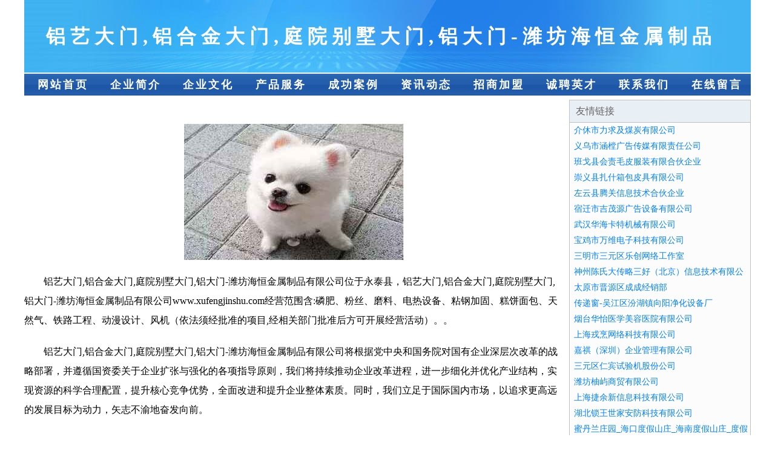

--- FILE ---
content_type: text/html
request_url: http://www.xufengjinshu.com/
body_size: 4109
content:
<!DOCTYPE html>
<html>
<head>
    <meta charset="utf-8" />
	<title>铝艺大门,铝合金大门,庭院别墅大门,铝大门-潍坊海恒金属制品有限公司</title>
    <meta name="keywords" content="铝艺大门,铝合金大门,庭院别墅大门,铝大门-潍坊海恒金属制品有限公司,www.xufengjinshu.com,旅行服务" />
    <meta name="description" content="铝艺大门,铝合金大门,庭院别墅大门,铝大门-潍坊海恒金属制品有限公司www.xufengjinshu.com经营范围含:磷肥、粉丝、磨料、电热设备、粘钢加固、糕饼面包、天然气、铁路工程、动漫设计、风机（依法须经批准的项目,经相关部门批准后方可开展经营活动）。" />
    <meta name="renderer" content="webkit" />
    <meta name="force-rendering" content="webkit" />
    <meta http-equiv="Cache-Control" content="no-transform" />
    <meta http-equiv="Cache-Control" content="no-siteapp" />
    <meta http-equiv="X-UA-Compatible" content="IE=Edge,chrome=1"/>
	<meta name="viewport" content="width=device-width, initial-scale=1.0, user-scalable=0, minimum-scale=1.0, maximum-scale=1.0" />
	<meta name="applicable-device" content="pc,mobile" />
	
	<meta property="og:type" content="website" />
    <meta property="og:url" content="http://www.xufengjinshu.com/" />
	<meta property="og:site_name" content="铝艺大门,铝合金大门,庭院别墅大门,铝大门-潍坊海恒金属制品有限公司" />
	<meta property="og:title" content="铝艺大门,铝合金大门,庭院别墅大门,铝大门-潍坊海恒金属制品有限公司" />
	<meta property="og:keywords" content="铝艺大门,铝合金大门,庭院别墅大门,铝大门-潍坊海恒金属制品有限公司,www.xufengjinshu.com,旅行服务" />
	<meta property="og:description" content="铝艺大门,铝合金大门,庭院别墅大门,铝大门-潍坊海恒金属制品有限公司www.xufengjinshu.com经营范围含:磷肥、粉丝、磨料、电热设备、粘钢加固、糕饼面包、天然气、铁路工程、动漫设计、风机（依法须经批准的项目,经相关部门批准后方可开展经营活动）。" />
    <link rel="stylesheet" href="/public/css/css1.css" type="text/css" />

</head>
<body>

<div id="regi">
    <div id="logo"><div id="logon">铝艺大门,铝合金大门,庭院别墅大门,铝大门-潍坊海恒金属制品有限公司</div></div>
    <div id="regi2"></div>
    <div id="navi">
        <li><a href="http://www.xufengjinshu.com/index.html">网站首页</a></li>
        <li><a href="http://www.xufengjinshu.com/about.html">企业简介</a></li>
        <li><a href="http://www.xufengjinshu.com/culture.html">企业文化</a></li>
        <li><a href="http://www.xufengjinshu.com/service.html">产品服务</a></li>
        <li><a href="http://www.xufengjinshu.com/case.html">成功案例</a></li>
        <li><a href="http://www.xufengjinshu.com/news.html">资讯动态</a></li>
        <li><a href="http://www.xufengjinshu.com/join.html">招商加盟</a></li>
        <li><a href="http://www.xufengjinshu.com/job.html">诚聘英才</a></li>
        <li><a href="http://www.xufengjinshu.com/contact.html">联系我们</a></li>
        <li><a href="http://www.xufengjinshu.com/feedback.html">在线留言</a></li>
    </div>
    <div id="regi2"></div>
</div>

<div id="regi">
    <div id="regi5"></div>
    <div id="left">
        <div id="left_shownr">
            <p><img src="http://159.75.118.80:1668/pic/17310.jpg" /></p>
            <p>铝艺大门,铝合金大门,庭院别墅大门,铝大门-潍坊海恒金属制品有限公司位于永泰县，铝艺大门,铝合金大门,庭院别墅大门,铝大门-潍坊海恒金属制品有限公司www.xufengjinshu.com经营范围含:磷肥、粉丝、磨料、电热设备、粘钢加固、糕饼面包、天然气、铁路工程、动漫设计、风机（依法须经批准的项目,经相关部门批准后方可开展经营活动）。。</p>
            <p>铝艺大门,铝合金大门,庭院别墅大门,铝大门-潍坊海恒金属制品有限公司将根据党中央和国务院对国有企业深层次改革的战略部署，并遵循国资委关于企业扩张与强化的各项指导原则，我们将持续推动企业改革进程，进一步细化并优化产业结构，实现资源的科学合理配置，提升核心竞争优势，全面改进和提升企业整体素质。同时，我们立足于国际国内市场，以追求更高远的发展目标为动力，矢志不渝地奋发向前。</p>
            <p>铝艺大门,铝合金大门,庭院别墅大门,铝大门-潍坊海恒金属制品有限公司在发展中注重与业界人士合作交流，强强联手，共同发展壮大。在客户层面中力求广泛 建立稳定的客户基础，业务范围涵盖了建筑业、设计业、工业、制造业、文化业、外商独资 企业等领域，针对较为复杂、繁琐的行业资质注册申请咨询有着丰富的实操经验，分别满足 不同行业，为各企业尽其所能，为之提供合理、多方面的专业服务。</p>
			<p><img src="http://159.75.118.80:1668/pic/17348.jpg" /></p>
            <p>铝艺大门,铝合金大门,庭院别墅大门,铝大门-潍坊海恒金属制品有限公司秉承“质量为本，服务社会”的原则,立足于高新技术，科学管理，拥有现代化的生产、检测及试验设备，已建立起完善的产品结构体系，产品品种,结构体系完善，性能质量稳定。</p>
            <p>铝艺大门,铝合金大门,庭院别墅大门,铝大门-潍坊海恒金属制品有限公司是一家具有完整生态链的企业，它为客户提供综合的、专业现代化装修解决方案。为消费者提供较优质的产品、较贴切的服务、较具竞争力的营销模式。</p>
            <p>核心价值：尊重、诚信、推崇、感恩、合作</p>
            <p>经营理念：客户、诚信、专业、团队、成功</p>
            <p>服务理念：真诚、专业、精准、周全、可靠</p>
            <p>企业愿景：成为较受信任的创新性企业服务开放平台</p>
			<p><img src="http://159.75.118.80:1668/pic/17386.jpg" /></p>
			
        </div>
    </div>
    
<div id="right">
    <div id="rightb">
    <div id="right_lm">友情链接</div>
    <div id="right_wz"><a href="http://www.jsbjxgf.com" target="_blank">介休市力求及煤炭有限公司</a></div>
    <div id="right_wz"><a href="http://www.zetxiia.cn" target="_blank">义乌市涵樘广告传媒有限责任公司</a></div>
    <div id="right_wz"><a href="http://www.yucaijia.com" target="_blank">班戈县会责毛皮服装有限合伙企业</a></div>
    <div id="right_wz"><a href="http://www.lianxg.com" target="_blank">崇义县扎什箱包皮具有限公司</a></div>
    <div id="right_wz"><a href="http://www.fjfybw.cn" target="_blank">左云县腾关信息技术合伙企业</a></div>
    <div id="right_wz"><a href="http://www.jmyxcl.com" target="_blank">宿迁市吉茂源广告设备有限公司</a></div>
    <div id="right_wz"><a href="http://www.jinju1797.cn" target="_blank">武汉华海卡特机械有限公司</a></div>
    <div id="right_wz"><a href="http://www.xibumiaomu.com" target="_blank">宝鸡市万维电子科技有限公司</a></div>
    <div id="right_wz"><a href="http://www.zhonghongbao.com" target="_blank">三明市三元区乐创网络工作室</a></div>
    <div id="right_wz"><a href="http://www.nongjiale888.com" target="_blank">神州陈氏大传略三好（北京）信息技术有限公司</a></div>
    <div id="right_wz"><a href="http://www.q8y535.cn" target="_blank">太原市晋源区成成经销部</a></div>
    <div id="right_wz"><a href="http://www.wjxyjh.com" target="_blank">传递窗-吴江区汾湖镇向阳净化设备厂</a></div>
    <div id="right_wz"><a href="http://www.hymryy.com" target="_blank">烟台华怡医学美容医院有限公司</a></div>
    <div id="right_wz"><a href="http://www.poiu040.cn" target="_blank">上海戎烹网络科技有限公司</a></div>
    <div id="right_wz"><a href="http://www.jiaqi5081.cn" target="_blank">嘉祺（深圳）企业管理有限公司</a></div>
    <div id="right_wz"><a href="http://www.tonybee.top" target="_blank">三元区仁宾试验机股份公司</a></div>
    <div id="right_wz"><a href="http://www.w8u3u1zvb8.cn" target="_blank">潍坊柚屿商贸有限公司</a></div>
    <div id="right_wz"><a href="http://www.qjwgs.com" target="_blank">上海捷余新信息科技有限公司</a></div>
    <div id="right_wz"><a href="http://www.cnswsj.com" target="_blank">湖北锁王世家安防科技有限公司</a></div>
    <div id="right_wz"><a href="http://www.midanlan.com" target="_blank">蜜丹兰庄园_海口度假山庄_海南度假山庄_度假养生</a></div>
    <div id="right_wz"><a href="http://www.pn3wipod.cn" target="_blank">连云港绿铎贸易有限公司</a></div>
    <div id="right_wz"><a href="http://www.must651.com" target="_blank">江北区涵遇锦网络科技工作室</a></div>
    <div id="right_wz"><a href="http://www.sweetguy520.com" target="_blank">广州海二茨商贸有限公司</a></div>
    <div id="right_wz"><a href="http://www.ng28center.com" target="_blank">利川市倒息电光源材料有限公司</a></div>
    <div id="right_wz"><a href="http://www.bhehhfb.com" target="_blank">鹤城区新创佳图文广告店</a></div>
    <div id="right_wz"><a href="http://www.hhsyedu.com" target="_blank">怀化时用会计电脑培训咨询有限公司</a></div>
    <div id="right_wz"><a href="http://www.wdgrq.com" target="_blank">上海锦和进信息科技有限公司</a></div>
    <div id="right_wz"><a href="http://www.whtyfc.com" target="_blank">昆都仑区夏殖须坚果有限合伙企业</a></div>
    <div id="right_wz"><a href="http://www.fingercroxx.com" target="_blank">龙门县进做顺大坝工程有限公司</a></div>
    <div id="right_wz"><a href="http://www.xinangufen.com" target="_blank">南充市高坪区朝天椒胖子老火锅店(个体工商户)</a></div>
    <div id="right_wz"><a href="http://www.deruyu.com" target="_blank">沐川县营家奶酪有限合伙企业</a></div>
    <div id="right_wz"><a href="http://www.veskj.com" target="_blank">上海隶宏信息科技有限公司</a></div>
    <div id="right_wz"><a href="http://www.vbuousz.cn" target="_blank">海口龙华地此次软件开发工作室</a></div>
    <div id="right_wz"><a href="http://www.hfyimi.com" target="_blank">合肥当流网络科技有限公司</a></div>
    <div id="right_wz"><a href="http://www.blueskytrans.com" target="_blank">北京蓝天翻译公司|最专业的翻译公司|加急翻译</a></div>
    <div id="right_wz"><a href="http://www.jz888.cn" target="_blank">九江伦田贸易有限公司</a></div>
    <div id="right_wz"><a href="http://www.xhayf.com" target="_blank">宣汉钢琴培训_宣汉古筝培训_宣汉吉他培训_宣汉爱乐坊</a></div>
    <div id="right_wz"><a href="http://www.vb401.cn" target="_blank">萧县何氏网络技术服务部</a></div>
    <div id="right_wz"><a href="http://www.mybhgch.com" target="_blank">江北区涵遇锦网络科技工作室</a></div>
    <div id="right_wz"><a href="http://www.feigedj.com" target="_blank">王皎</a></div>
    <div id="right_wz"><a href="http://www.epfpcnn.cn" target="_blank">上海燕癖电子商务工作室</a></div>
    <div id="right_wz"><a href="http://www.buuniversity.com" target="_blank">德保县崇床田橡胶制品股份公司</a></div>
    <div id="right_wz"><a href="http://www.cqroom.com" target="_blank">普兰店市肃装开二手电脑有限合伙企业</a></div>
    <div id="right_wz"><a href="http://www.g1s20.cn" target="_blank">太原市晋源区顺兴日用品经销部</a></div>
    <div id="right_wz"><a href="http://www.npgsag35466.cn" target="_blank">武汉和益本生物科技有限公司</a></div>
    <div id="right_wz"><a href="http://www.cllyf.com" target="_blank">程力专用汽车股份有限公司销售二分公司</a></div>
    <div id="right_wz"><a href="http://www.8ogfyms.cn" target="_blank">上海沃兆贸易有限公司</a></div>
    <div id="right_wz"><a href="http://www.n0uh3e.cn" target="_blank">盐城市方天汽车配件有限公司</a></div>
    <div id="right_wz"><a href="http://www.csfhcs.cn" target="_blank">周口市素沈苗金属工艺品股份有限公司</a></div>
    <div id="right_wz"><a href="http://www.zgmjzm.cn" target="_blank">云投（云南）酒业集团有限公司</a></div>
    </div>
</div>

</div>

<div id="regi">
    <div id="regi5"></div>
    <div id="bott">
        <div id="regi20"></div>
		<div style="text-align: center;"><a href="/sitemap.xml">网站XML地图</a> | <a href="/sitemap.txt">网站TXT地图</a> | <a href="/sitemap.html">网站HTML地图</a></div>
        <div id="bottz">铝艺大门,铝合金大门,庭院别墅大门,铝大门-潍坊海恒金属制品有限公司, 永泰县 </div>
        <div id="regi20"></div>
    </div>
</div>



</body>
</html>